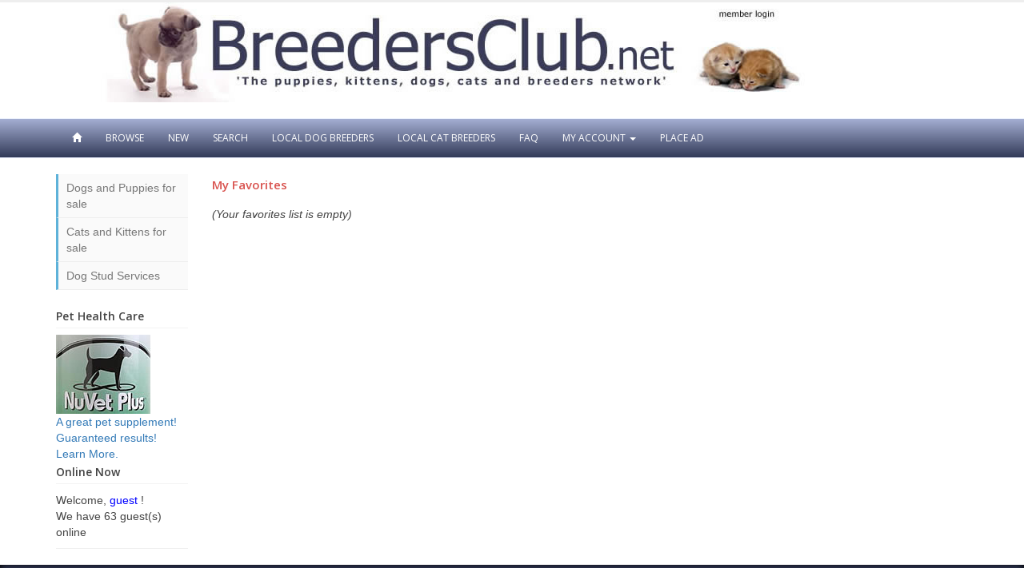

--- FILE ---
content_type: text/html; charset=UTF-8
request_url: https://breedersclub.net/classifieds/modules.php?mod=Favorites&pg=fav_add&id=30931
body_size: 11087
content:
<!DOCTYPE html>
<html> 
<head>
<meta charset="UTF-8">

<title>My Favorites</title>

<meta http-equiv="X-UA-Compatible" content="IE=edge,chrome=1">
<meta name="viewport" content="width=device-width, initial-scale=1.0"> 

<meta name="description" content="Dogs for sale, Puppies for sale and Dog breeders. Search for puppies for sale by breed and location.">
<meta name="keywords" content="Dogs, Cats, Pets, Breeders, Puppies, puppies for sale, dogs for sale, dog breeders, Cats for sale, Kittens for sale,">

<meta http-equiv="pragma" content="no-cache">
<meta http-equiv="expires" content="0">
<meta http-equiv="cache-control" content="no-cache">

<meta name="resource-type" content="document">
<meta name="distribution" content="global">
<meta name="robots" content="index, follow">
<meta name="revisit-after" content="2 days">
<meta name="rating" content="general">

<link href="//fonts.googleapis.com/css?family=Open+Sans:400,600" rel="stylesheet">

<!-- [Bootstrap core CSS]  -->
<link rel="stylesheet" href="//netdna.bootstrapcdn.com/bootstrap/3.3.1/css/bootstrap.min.css"> 
<link rel="stylesheet" href="img/bootstrap/bootstrap-accessibility.css">
  
<!-- IE8 -->
<!--[if lt IE 9]>
  <script src="//oss.maxcdn.com/libs/html5shiv/3.7.0/html5shiv.js"></script>
  <script src="//oss.maxcdn.com/libs/respond.js/1.3.0/respond.min.js"></script>
  <link href="//netdna.bootstrapcdn.com/respond-proxy.html" id="respond-proxy" rel="respond-proxy">
  <link href="img/respond.proxy.gif" id="respond-redirect" rel="respond-redirect">
  <script src="img/respond.proxy.js"></script>
<![endif]--> 
<script type="text/javascript">
if(typeof tinymce == 'object') tinymce.init({
  selector: "textarea"
});
</script>

<link href="img/main.css" rel="stylesheet">
<!-- Stylesheet for Color -->
<link href="img/css/color/blue.css" rel="stylesheet">

<script src="//ajax.googleapis.com/ajax/libs/jquery/1.10.2/jquery.min.js"></script>
<script>window.jQuery || document.write('<script src="img/jquery.js"><\/script>')</script>

<script src="img/lib.js"></script>
<script src="img/lib_theme.js"></script>

<script>

  var _gaq = _gaq || [];
  _gaq.push(['_setAccount', 'UA-2975368-1']);
  _gaq.push(['_trackPageview']);

  (function() {
    var ga = document.createElement('script'); ga.type = 'text/javascript'; ga.async = true;
    ga.src = ('https:' == document.location.protocol ? 'https://ssl' : 'http://www') + '.google-analytics.com/ga.js';
    var s = document.getElementsByTagName('script')[0]; s.parentNode.insertBefore(ga, s);
  })();

</script>

</head>

<body>
<!-- PAGE: RIGHT_HIDE -->

<!-- Header starts -->
  <header>
    <div class="container">
      <div class="row">

        <div class="hidden-xs col-md-12 col-sm-12 col-lg-12">
         <img src="/classifieds/img/ec_banner_3.jpg" alt="" usemap="#Map" class="img-responsive">
         <map name="Map">
           <area shape="rect" coords="839,5,1154,62" href="http://breedersclub.net/html/login.htm">
         </map>
        </div>
                <div class="col-xs-12 hidden-sm hidden-md hidden-lg" style="color:#0F2DA0">
        <h1>Breedersclub.net</h1>&nbsp;&nbsp;&nbsp;&nbsp;<a href="/html/login.htm">member login</a>
         
        </div>


      </div>
    </div>
  </header>
  <!-- Header ends -->

  <!-- Navigation -->
  <nav class="navbar" role="navigation">
    
      <div class="container">
        <div class="navbar-header">
          <button type="button" class="navbar-toggle" data-toggle="collapse" data-target=".bs-navbar-collapse">
            <span class="sr-only">Toggle navigation</span>
            <span class="icon-bar"></span>
            <span class="icon-bar"></span>
            <span class="icon-bar"></span>
          </button>

        </div>

        <!-- Collect the nav links, forms, and other content for toggling -->
        <div class="collapse navbar-collapse bs-navbar-collapse">
          <ul class="nav navbar-nav">
  
            <li><a href="../../index.php"><span class="glyphicon glyphicon-home"></span></a></li>
            <li><a href="index.php?page=browse">Browse</a></li>
            <li><a href="index.php?page=top&pg=new">New</a></li>
            <li><a href="index.php?page=search&cid=0">Search</a></li>
            <li><a href="../html/breedguide.htm">Local Dog Breeders</a></li>
            <li><a href="http://www.catsforyou.com/html/catbreeddirectory.htm" target="_blank">Local Cat Breeders</a></li>
            <li><a href="../html/faq.htm">FAQ</a></li>



            <li class="dropdown">
              <a href="#" class="dropdown-toggle" data-toggle="dropdown">
             
              My Account <b class="caret"></b></a>
              <ul class="dropdown-menu">


                <li><a href="index.php?page=login">Login</a></li>
                <li><a href="index.php?page=reg">Register</a></li>


              </ul>
              
            <li><a href="index.php?page=reg"> Place Ad</a></li>
            </li>



          </ul>
        </div>
      </div><!-- /.container -->
        
    </nav>


  <div class="container" style="margin-top: 20px">
  
    <div class="row">

      <div id="col_left" class="col-md-2 hidden-sm hidden-xs">

<!-- Sidebar nav -->
<nav>
  <ul class="navi navi-sub">
    <!-- Main menu. Use the class "has_sub" to "li" tag if it has submenu -->


<li><a href="dogs-and-puppies-for-sale-b428_0.html">Dogs and Puppies for sale</a></li>
<li><a href="cats-and-kittens-for-sale-b327_0.html">Cats and Kittens for sale</a></li>
<li><a href="dog-stud-services-b22_0.html">Dog Stud Services</a></li>





    

  </ul>
</nav>

<br />




<h5 class="title">Pet Health Care</h5>
   <a href="http://breedersclub.net/html/nuvet.htm"><img src="../../../images/nuvet1.jpg" width="118" height="99" alt=""/><br>
 A great pet supplement!
Guaranteed results!
Learn More.</a> 


  <h5 class="title">Online Now</h5>

  <div class="sitem">

Welcome, <span class="atn">guest</span> ! <br />
We have 63 guest(s) online

  </div>




      </div><!-- col_left -->


<!-- Main content hello -->
      <div id="col_middle" class="col-md-10">

<!-- TITLE: My Favorites -->

<center>



</center>

<table border=0 cellpadding=0>

<tr>
<td colspan=3>
<h5 class=pagetitle>My Favorites</h5>
</td>
</tr>

<tr>
<td height=30 colspan=3 valign=bottom>
<i>(Your favorites list is empty)</i>
</td>
</tr>


</table>

<br />

<center>
<table border=0><tr><td><div class="paging"></div></td></tr></table>
</center>

</div><!-- col_middle -->


 
  </div>                                                                    
</div>


<!-- Newsletter starts -->
<!--
<div class="container newsletter">
  <div class="row">
    <div class="col-sm-12 col-md-12">
      <div class="well">
               <h5><i class="glyphicon glyphicon-envelope"></i> Our Newsletter(s) - Don't Miss Anything!!!</h5>
               <form role="form" class="form-inline" action="modules.php?mod=Mailing_Lists" method="post">
               <p>Stay in touch with the latest news including
product updates, special offers and tips/tutorials by subscribing to our regular email newsletters
                  <div class="controls controls-row">
                    <input name=email class="form-control" type="text" size=30 placeholder="Enter your email to Subscribe" >
                    <button type="submit" class="btn btn-default">Subscribe</button>
                  </div>
               </form>
      </div>
    </div>
  </div>
</div>
-->
<!-- Newsletter ends -->


<footer>
  <div class="container">
    <div class="row">
      <div class="col-sm-12 col-md-12">

            <div class="row">

         

              <div class="col-sm-6 col-md-6">
                <div class="widget">
                  <h5>About BreedersClub.net</h5>
                  <hr>
                   <p>
                 Find local toy puppies, miniature puppies, standard size puppies and many other breeds for sale in your area. Choose from hundreds of reputable breeders in the United States and Canada. 

                   </p>
                   <p>&nbsp;</p>
                   <p><a href="http://breedersclub.net/html/contact.htm" target="_blank">Contact Site Administrator</a></p> 
                </div>
              </div>

              <div class="col-sm-6 col-md-6">
                <div class="widget">
                  <h5>BreedersClub.net Navigation</h5>
                  <hr>
                  <div class="two-col">
                    <div class="col-left">
                      <ul>
                      
<li><a href="http://breedersclub.net">Puppies for sale / Dog Breeders</a></li>
<li><a href="http://www.catsforyou.com">Cats for sale / Cat Breeders</a></li>
<li><a href="index.php?page=search">Search Ads</a></li>
<li><a href="index.php?page=add">Place Ads</a></li>
<li><a href="index.php?page=login">Edit Ads</a></li>
<li><a href="index.php?page=login">My Profile</a></li>
 


                      </ul>
                    </div>
                    <div class="col-right">
                      <ul>
<li><a href="modules.php?mod=Favorites">My Favorites</a></li> 
<li><a href="http://breedersclub.net/html/faq.htm">FAQ</a></li>
<li><a href="modules.php?mod=Extra_Pages&pg=terms">Terms of Use</a></li> 
<li><a href="modules.php?mod=Extra_Pages&pg=privacy">Privacy Policy</a></li>
<!--<li><a href="modules.php?mod=Recommend_Us">Tell Your Friends</a></li>-->
                      </ul>
                    </div>
                    <div class="clearfix"></div>
                  </div>
                </div>
              </div>
              
            </div>

            <hr>
            <!-- Copyright info -->
            <p class="copy">
            
<!-- START COPYRIGHT MESSAGE -->
Powered by <a href='http://breedersclub.net'>Breeders Club</a>. 
Copyright &copy; 2015 BreedersClub.net.
All rights reserved.
<br>
<br>
When you are looking for pets, dogs for sale, puppies for sale, information on dog breeds or dog breeders, BreedersClub.net can help you.
<!-- END COPYRIGHT MESSAGE -->             
            </p>
      </div>
    </div>
  <div class="clearfix"></div>
  </div>
</footer>   

<!-- Footer ends -->

<!-- Scroll to top -->
<span class="totop" style="display: none;"><a href="#"><i class="glyphicon glyphicon-chevron-up"></i></a></span> 

<!-- Bootstrap core JavaScript -->
<!-- Placed at the end of the document so the pages load faster -->

<script src="//netdna.bootstrapcdn.com/bootstrap/3.3.1/js/bootstrap.min.js"></script>
<!-- img/bootstrap/bootstrap.min.js -->
<script src="img/bootstrap/bootstrap-accessibility.min.js"></script>
<script type="text/javascript">

  var _gaq = _gaq || [];
  _gaq.push(['_setAccount', 'UA-2975368-1']);
  _gaq.push(['_trackPageview']);

  (function() {
    var ga = document.createElement('script'); ga.type = 'text/javascript'; ga.async = true;
    ga.src = ('https:' == document.location.protocol ? 'https://ssl' : 'http://www') + '.google-analytics.com/ga.js';
    var s = document.getElementsByTagName('script')[0]; s.parentNode.insertBefore(ga, s);
  })();

</script>

</body></html>

--- FILE ---
content_type: application/x-javascript
request_url: https://breedersclub.net/classifieds/img/lib_theme.js
body_size: 1789
content:
function Init_Navi_Sub(){

  jQuery(".navi > li > a").on("click", function(e){
 
    if($(this).parent().hasClass("has_sub")) e.preventDefault();
    
    if(!$(this).hasClass("open")) {
      // hide any open menus and remove all other classes
      $(".navi li ul").slideUp(350);
      $(".navi li a").removeClass("open");
      
      // open our new menu and add the open class
      $(this).next("ul").slideDown(350);
      $(this).addClass("open");
    }
    
    else if($(this).hasClass("open")) {
      $(this).removeClass("open");
      $(this).next("ul").slideUp(350);
    }
  }); 

}

var SEARCH_MOBILE_HIDE = 0;

jQuery(document).ready(function( $ ) {

  Init_Navi_Sub();    

  /* Scroll to Top */

  $(".totop").hide();
    
  $(window).scroll(function(){
    if ($(this).scrollTop()>600) $('.totop').fadeIn();
    else $('.totop').fadeOut();
  });

  $('.totop a').click(function (e) {
    e.preventDefault();
    $('body,html').animate({scrollTop: 0}, 500);
  });

  /* Navbar menu */

  $('ul.dropdown-menu [data-toggle=dropdown]').on('click', function (e) {
    e.preventDefault(); 
    e.stopPropagation(); 
    $(this).parent().siblings().removeClass('open');
    $(this).parent().toggleClass('open');
  });

  // Create the state-indicator element
  var indicator = document.createElement('div');
  indicator.className = 'state-indicator';
  document.body.appendChild(indicator);

  if(SEARCH_MOBILE_HIDE){
    RenderQuickSearch();
    $(window).resize(RenderQuickSearch);
  }

});

function getDeviceState(){
  var s = window.getComputedStyle(document.querySelector('.state-indicator'), ':before').getPropertyValue('content');
  return s.substr(1,2);
}

function RenderQuickSearch(){
  if(getDeviceState()=='xs') $('#qsearch').hide();
  else $('#qsearch').show();
}
